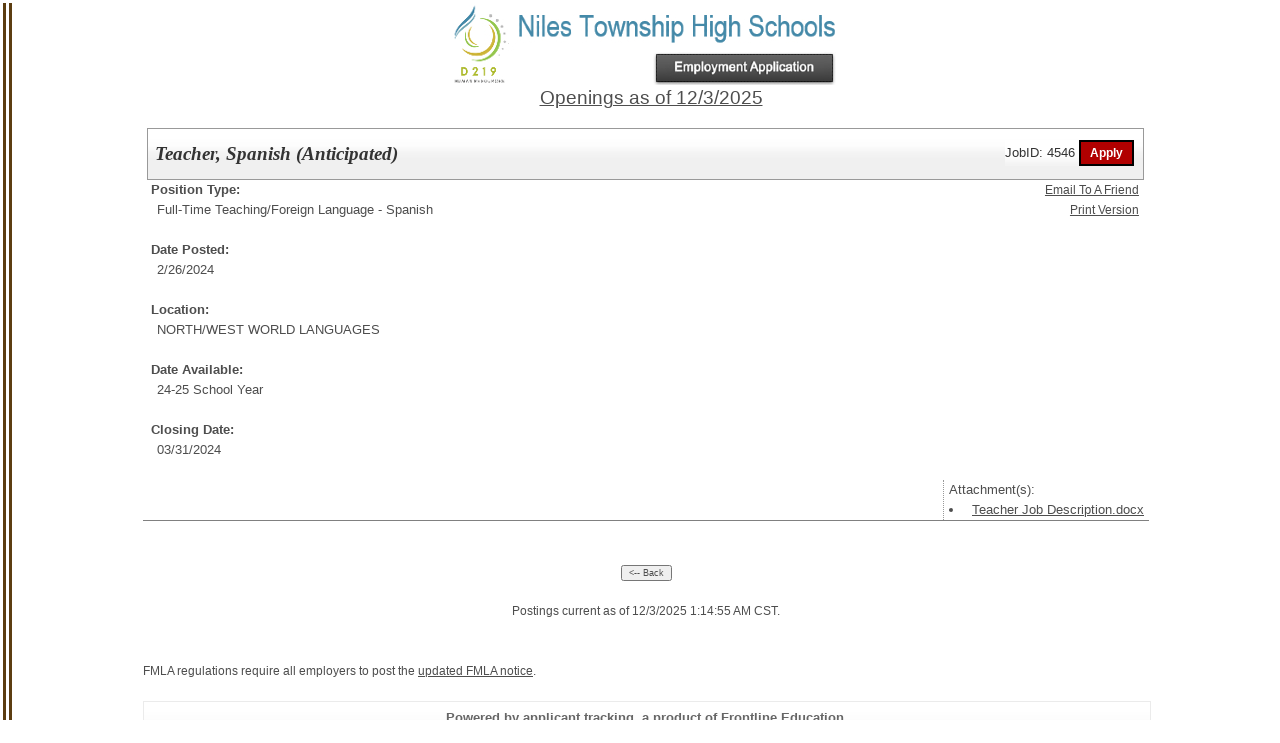

--- FILE ---
content_type: text/html
request_url: https://www.applitrack.com/d219/onlineapp/JobPostings/view.asp?FromAdmin=true&AppliTrackJobId=4546
body_size: 1882
content:

<!DOCTYPE HTML PUBLIC "-//W3C//DTD HTML 4.01 Transitional//EN" "http://www.w3.org/TR/html4/loose.dtd">
<html>
<head><title>
Online Employment Application | Open Positions
</title>
    <script type="text/javascript" src="/D219/ruxitagentjs_ICA7NVfghjoqrux_10305250107141607.js" data-dtconfig="rid=RID_1561770933|rpid=496662885|domain=applitrack.com|reportUrl=/D219/rb_bf28599crd|app=7927f457c7a0685b|owasp=1|featureHash=ICA7NVfghjoqrux|vcv=1|rdnt=1|uxrgce=1|cuc=xvf2dww8|mel=100000|dpvc=1|md=mdcc1=a#sk--user-info-title ^rb span.sk--user-name.fa-angle-up-after,mdcc2=cAdminUserID,mdcc3=cAPPLICANT|lastModification=1762381832479|tp=500,50,0|srbbv=2|agentUri=/D219/ruxitagentjs_ICA7NVfghjoqrux_10305250107141607.js"></script><script src="https://ajax.googleapis.com/ajax/libs/jquery/3.5.1/jquery.min.js"></script>
    <link href="/OLA2Common/onlineapp/StyleSheets/AppLandingStyle.css?v=17" rel="stylesheet"
        type="text/css" />   
</head>
<body bgcolor="white" aLink="maroon" link="blue" vLink="blue">
<h1 style="display: none;">Open Positions for Niles Township Community High School District 219</h1>
<table border="0" height="100%">
<tr height="100%">
	<td valign="top" height="100%">
		<table cellpadding="0" cellspacing="0" border="0" height="100%"><tr><td bgcolor="#5C3D11">&nbsp;</td><td>&nbsp;</td><td bgcolor="#5C3D11">&nbsp;</td></tr></table>
	</td>
	<td width="10%">&nbsp;&nbsp;&nbsp;</td>
	<td valign="top" width="80%">

	<center>
	<img src="/d219/onlineapp/images/header.gif"></center>
	<form id="form1" name="form1">

<!--COPY FROM HERE-->
<script LANGUAGE="javascript">

var targetURL = "Output.asp"
var Search = location.search
if (Search == "") {Search = "?"} else {Search += "&"}
ScriptLoc = targetURL + Search
document.write('<scr' + 'ipt language=javascript src="' + ScriptLoc + '"></scr' + 'ipt>')

</script>


<div style="font-family: Arial;">
FMLA regulations require all employers to post the <a href="https://www.applitrack.com/pdfs/fmlaPoster2023.pdf">updated FMLA notice</a>.
<br />
</div>

<noscript><a href="view.asp?embed=1">Click here to view the Job Postings.</a></noscript>
<!--TO HERE-->
<br><div class='AppliTrackSearchBG label' style='text-align: center; padding-top: 6px; color: #666666;'>Powered by applicant tracking, a product of Frontline Education.  </div>
	</form>
	</td>
	<td width="10%">&nbsp;</td>
</tr>
</table>
  <script type="text/javascript" crossorigin="anonymous">
    getAudioEyeFlag();
    function getAudioEyeFlag() {
    const baseUrl = window.location.href.split('/JobPostings')[0];
        $.ajax({
            type: "POST",
            url: baseUrl+"/4experience.aspx/GetAudioEyeFlag",
            data: JSON.stringify({}),
            contentType: "application/json; charset=utf-8",
            dataType: "json",
            success: function (response) {
                if (response.d) {
                    !function () {
                        var t = function () {
                            var scriptElement = document.createElement("script");
                            scriptElement.src = "https://ws.audioeye.com/ae.js";
                            scriptElement.type = "text/javascript";
                            scriptElement.setAttribute("async", "");
                            document.getElementsByTagName("body")[0].appendChild(scriptElement);
                        };
                        "complete" !== document.readyState ? window.addEventListener ? window.addEventListener("load", t) : window.attachEvent && window.attachEvent("onload", t) : t();
                    }();
                }
            },
            error: function (error) {
                console.error(error);
            }
        });
    }
</script>
</body>
</html>
